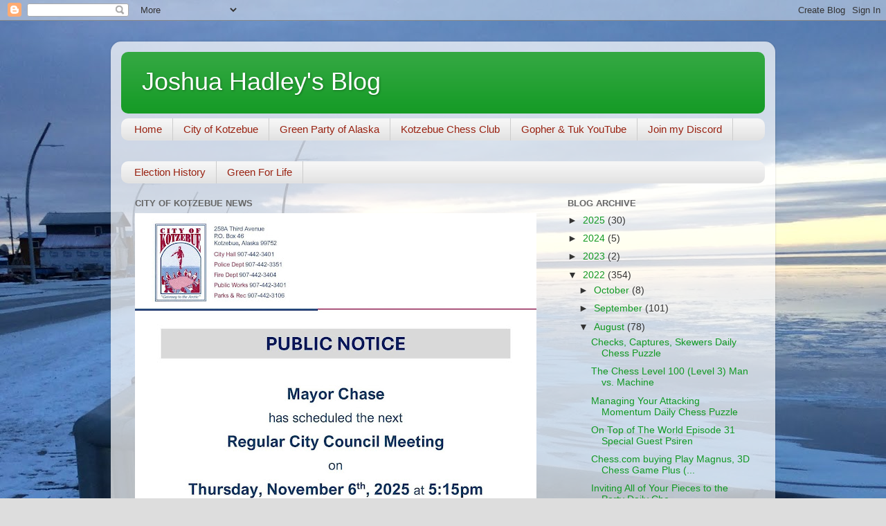

--- FILE ---
content_type: text/html; charset=UTF-8
request_url: http://www.joshuajhadley.com/2022/08/meme-of-day-august-9.html
body_size: 12487
content:
<!DOCTYPE html>
<html class='v2' dir='ltr' lang='en'>
<head>
<link href='https://www.blogger.com/static/v1/widgets/335934321-css_bundle_v2.css' rel='stylesheet' type='text/css'/>
<meta content='width=1100' name='viewport'/>
<meta content='text/html; charset=UTF-8' http-equiv='Content-Type'/>
<meta content='blogger' name='generator'/>
<link href='http://www.joshuajhadley.com/favicon.ico' rel='icon' type='image/x-icon'/>
<link href='http://www.joshuajhadley.com/2022/08/meme-of-day-august-9.html' rel='canonical'/>
<link rel="alternate" type="application/atom+xml" title="Joshua Hadley&#39;s Blog - Atom" href="http://www.joshuajhadley.com/feeds/posts/default" />
<link rel="alternate" type="application/rss+xml" title="Joshua Hadley&#39;s Blog - RSS" href="http://www.joshuajhadley.com/feeds/posts/default?alt=rss" />
<link rel="service.post" type="application/atom+xml" title="Joshua Hadley&#39;s Blog - Atom" href="https://www.blogger.com/feeds/456039345275332667/posts/default" />

<link rel="alternate" type="application/atom+xml" title="Joshua Hadley&#39;s Blog - Atom" href="http://www.joshuajhadley.com/feeds/584016569812542858/comments/default" />
<!--Can't find substitution for tag [blog.ieCssRetrofitLinks]-->
<link href='https://blogger.googleusercontent.com/img/b/R29vZ2xl/AVvXsEi2fTk_Ep17YaTiDlDOqkmHHUnwgXuJhqIK9zmd5A7qBzRbW8IipawxVLsnZ3aM9B1VcDAl-mCz6Vp1QvRzPqBuf7a7tAlN2UTMpkulTkHj_pR_8BgaMy_Ul9Jl5fSRMv17dNJzjYOoJos/s1600/1660041355092656-0.png' rel='image_src'/>
<meta content='http://www.joshuajhadley.com/2022/08/meme-of-day-august-9.html' property='og:url'/>
<meta content='Meme of the day August 9' property='og:title'/>
<meta content='            ' property='og:description'/>
<meta content='https://blogger.googleusercontent.com/img/b/R29vZ2xl/AVvXsEi2fTk_Ep17YaTiDlDOqkmHHUnwgXuJhqIK9zmd5A7qBzRbW8IipawxVLsnZ3aM9B1VcDAl-mCz6Vp1QvRzPqBuf7a7tAlN2UTMpkulTkHj_pR_8BgaMy_Ul9Jl5fSRMv17dNJzjYOoJos/w1200-h630-p-k-no-nu/1660041355092656-0.png' property='og:image'/>
<title>Joshua Hadley's Blog: Meme of the day August 9</title>
<style id='page-skin-1' type='text/css'><!--
/*-----------------------------------------------
Blogger Template Style
Name:     Picture Window
Designer: Blogger
URL:      www.blogger.com
----------------------------------------------- */
/* Content
----------------------------------------------- */
body {
font: normal normal 15px Arial, Tahoma, Helvetica, FreeSans, sans-serif;
color: #333333;
background: #dddddd url(http://3.bp.blogspot.com/-npy0eg0A1Vc/WCcK8Sq4PCI/AAAAAAAAAbU/jC5oHnbEtcsm5VaKWgsSkZdEyBJ1ootBgCK4B/s0/IMG_1239.JPG) no-repeat scroll top center;
}
html body .region-inner {
min-width: 0;
max-width: 100%;
width: auto;
}
.content-outer {
font-size: 90%;
}
a:link {
text-decoration:none;
color: #119922;
}
a:visited {
text-decoration:none;
color: #007710;
}
a:hover {
text-decoration:underline;
color: #11cc44;
}
.content-outer {
background: transparent url(https://resources.blogblog.com/blogblog/data/1kt/transparent/white80.png) repeat scroll top left;
-moz-border-radius: 15px;
-webkit-border-radius: 15px;
-goog-ms-border-radius: 15px;
border-radius: 15px;
-moz-box-shadow: 0 0 3px rgba(0, 0, 0, .15);
-webkit-box-shadow: 0 0 3px rgba(0, 0, 0, .15);
-goog-ms-box-shadow: 0 0 3px rgba(0, 0, 0, .15);
box-shadow: 0 0 3px rgba(0, 0, 0, .15);
margin: 30px auto;
}
.content-inner {
padding: 15px;
}
/* Header
----------------------------------------------- */
.header-outer {
background: #119922 url(https://resources.blogblog.com/blogblog/data/1kt/transparent/header_gradient_shade.png) repeat-x scroll top left;
_background-image: none;
color: #ffffff;
-moz-border-radius: 10px;
-webkit-border-radius: 10px;
-goog-ms-border-radius: 10px;
border-radius: 10px;
}
.Header img, .Header #header-inner {
-moz-border-radius: 10px;
-webkit-border-radius: 10px;
-goog-ms-border-radius: 10px;
border-radius: 10px;
}
.header-inner .Header .titlewrapper,
.header-inner .Header .descriptionwrapper {
padding-left: 30px;
padding-right: 30px;
}
.Header h1 {
font: normal normal 36px Arial, Tahoma, Helvetica, FreeSans, sans-serif;
text-shadow: 1px 1px 3px rgba(0, 0, 0, 0.3);
}
.Header h1 a {
color: #ffffff;
}
.Header .description {
font-size: 130%;
}
/* Tabs
----------------------------------------------- */
.tabs-inner {
margin: .5em 0 0;
padding: 0;
}
.tabs-inner .section {
margin: 0;
}
.tabs-inner .widget ul {
padding: 0;
background: #f5f5f5 url(https://resources.blogblog.com/blogblog/data/1kt/transparent/tabs_gradient_shade.png) repeat scroll bottom;
-moz-border-radius: 10px;
-webkit-border-radius: 10px;
-goog-ms-border-radius: 10px;
border-radius: 10px;
}
.tabs-inner .widget li {
border: none;
}
.tabs-inner .widget li a {
display: inline-block;
padding: .5em 1em;
margin-right: 0;
color: #992211;
font: normal normal 15px Arial, Tahoma, Helvetica, FreeSans, sans-serif;
-moz-border-radius: 0 0 0 0;
-webkit-border-top-left-radius: 0;
-webkit-border-top-right-radius: 0;
-goog-ms-border-radius: 0 0 0 0;
border-radius: 0 0 0 0;
background: transparent none no-repeat scroll top left;
border-right: 1px solid #cccccc;
}
.tabs-inner .widget li:first-child a {
padding-left: 1.25em;
-moz-border-radius-topleft: 10px;
-moz-border-radius-bottomleft: 10px;
-webkit-border-top-left-radius: 10px;
-webkit-border-bottom-left-radius: 10px;
-goog-ms-border-top-left-radius: 10px;
-goog-ms-border-bottom-left-radius: 10px;
border-top-left-radius: 10px;
border-bottom-left-radius: 10px;
}
.tabs-inner .widget li.selected a,
.tabs-inner .widget li a:hover {
position: relative;
z-index: 1;
background: #ffffff url(https://resources.blogblog.com/blogblog/data/1kt/transparent/tabs_gradient_shade.png) repeat scroll bottom;
color: #000000;
-moz-box-shadow: 0 0 0 rgba(0, 0, 0, .15);
-webkit-box-shadow: 0 0 0 rgba(0, 0, 0, .15);
-goog-ms-box-shadow: 0 0 0 rgba(0, 0, 0, .15);
box-shadow: 0 0 0 rgba(0, 0, 0, .15);
}
/* Headings
----------------------------------------------- */
h2 {
font: bold normal 13px Arial, Tahoma, Helvetica, FreeSans, sans-serif;
text-transform: uppercase;
color: #666666;
margin: .5em 0;
}
/* Main
----------------------------------------------- */
.main-outer {
background: transparent none repeat scroll top center;
-moz-border-radius: 0 0 0 0;
-webkit-border-top-left-radius: 0;
-webkit-border-top-right-radius: 0;
-webkit-border-bottom-left-radius: 0;
-webkit-border-bottom-right-radius: 0;
-goog-ms-border-radius: 0 0 0 0;
border-radius: 0 0 0 0;
-moz-box-shadow: 0 0 0 rgba(0, 0, 0, .15);
-webkit-box-shadow: 0 0 0 rgba(0, 0, 0, .15);
-goog-ms-box-shadow: 0 0 0 rgba(0, 0, 0, .15);
box-shadow: 0 0 0 rgba(0, 0, 0, .15);
}
.main-inner {
padding: 15px 5px 20px;
}
.main-inner .column-center-inner {
padding: 0 0;
}
.main-inner .column-left-inner {
padding-left: 0;
}
.main-inner .column-right-inner {
padding-right: 0;
}
/* Posts
----------------------------------------------- */
h3.post-title {
margin: 0;
font: normal normal 18px Arial, Tahoma, Helvetica, FreeSans, sans-serif;
}
.comments h4 {
margin: 1em 0 0;
font: normal normal 18px Arial, Tahoma, Helvetica, FreeSans, sans-serif;
}
.date-header span {
color: #333333;
}
.post-outer {
background-color: #ffffff;
border: solid 1px #dddddd;
-moz-border-radius: 10px;
-webkit-border-radius: 10px;
border-radius: 10px;
-goog-ms-border-radius: 10px;
padding: 15px 20px;
margin: 0 -20px 20px;
}
.post-body {
line-height: 1.4;
font-size: 110%;
position: relative;
}
.post-header {
margin: 0 0 1.5em;
color: #999999;
line-height: 1.6;
}
.post-footer {
margin: .5em 0 0;
color: #999999;
line-height: 1.6;
}
#blog-pager {
font-size: 140%
}
#comments .comment-author {
padding-top: 1.5em;
border-top: dashed 1px #ccc;
border-top: dashed 1px rgba(128, 128, 128, .5);
background-position: 0 1.5em;
}
#comments .comment-author:first-child {
padding-top: 0;
border-top: none;
}
.avatar-image-container {
margin: .2em 0 0;
}
/* Comments
----------------------------------------------- */
.comments .comments-content .icon.blog-author {
background-repeat: no-repeat;
background-image: url([data-uri]);
}
.comments .comments-content .loadmore a {
border-top: 1px solid #11cc44;
border-bottom: 1px solid #11cc44;
}
.comments .continue {
border-top: 2px solid #11cc44;
}
/* Widgets
----------------------------------------------- */
.widget ul, .widget #ArchiveList ul.flat {
padding: 0;
list-style: none;
}
.widget ul li, .widget #ArchiveList ul.flat li {
border-top: dashed 1px #ccc;
border-top: dashed 1px rgba(128, 128, 128, .5);
}
.widget ul li:first-child, .widget #ArchiveList ul.flat li:first-child {
border-top: none;
}
.widget .post-body ul {
list-style: disc;
}
.widget .post-body ul li {
border: none;
}
/* Footer
----------------------------------------------- */
.footer-outer {
color:#eeeeee;
background: transparent url(https://resources.blogblog.com/blogblog/data/1kt/transparent/black50.png) repeat scroll top left;
-moz-border-radius: 10px 10px 10px 10px;
-webkit-border-top-left-radius: 10px;
-webkit-border-top-right-radius: 10px;
-webkit-border-bottom-left-radius: 10px;
-webkit-border-bottom-right-radius: 10px;
-goog-ms-border-radius: 10px 10px 10px 10px;
border-radius: 10px 10px 10px 10px;
-moz-box-shadow: 0 0 0 rgba(0, 0, 0, .15);
-webkit-box-shadow: 0 0 0 rgba(0, 0, 0, .15);
-goog-ms-box-shadow: 0 0 0 rgba(0, 0, 0, .15);
box-shadow: 0 0 0 rgba(0, 0, 0, .15);
}
.footer-inner {
padding: 10px 5px 20px;
}
.footer-outer a {
color: #ddffff;
}
.footer-outer a:visited {
color: #99cccc;
}
.footer-outer a:hover {
color: #ffffff;
}
.footer-outer .widget h2 {
color: #bbbbbb;
}
/* Mobile
----------------------------------------------- */
html body.mobile {
height: auto;
}
html body.mobile {
min-height: 480px;
background-size: 100% auto;
}
.mobile .body-fauxcolumn-outer {
background: transparent none repeat scroll top left;
}
html .mobile .mobile-date-outer, html .mobile .blog-pager {
border-bottom: none;
background: transparent none repeat scroll top center;
margin-bottom: 10px;
}
.mobile .date-outer {
background: transparent none repeat scroll top center;
}
.mobile .header-outer, .mobile .main-outer,
.mobile .post-outer, .mobile .footer-outer {
-moz-border-radius: 0;
-webkit-border-radius: 0;
-goog-ms-border-radius: 0;
border-radius: 0;
}
.mobile .content-outer,
.mobile .main-outer,
.mobile .post-outer {
background: inherit;
border: none;
}
.mobile .content-outer {
font-size: 100%;
}
.mobile-link-button {
background-color: #119922;
}
.mobile-link-button a:link, .mobile-link-button a:visited {
color: #ffffff;
}
.mobile-index-contents {
color: #333333;
}
.mobile .tabs-inner .PageList .widget-content {
background: #ffffff url(https://resources.blogblog.com/blogblog/data/1kt/transparent/tabs_gradient_shade.png) repeat scroll bottom;
color: #000000;
}
.mobile .tabs-inner .PageList .widget-content .pagelist-arrow {
border-left: 1px solid #cccccc;
}

--></style>
<style id='template-skin-1' type='text/css'><!--
body {
min-width: 960px;
}
.content-outer, .content-fauxcolumn-outer, .region-inner {
min-width: 960px;
max-width: 960px;
_width: 960px;
}
.main-inner .columns {
padding-left: 0px;
padding-right: 310px;
}
.main-inner .fauxcolumn-center-outer {
left: 0px;
right: 310px;
/* IE6 does not respect left and right together */
_width: expression(this.parentNode.offsetWidth -
parseInt("0px") -
parseInt("310px") + 'px');
}
.main-inner .fauxcolumn-left-outer {
width: 0px;
}
.main-inner .fauxcolumn-right-outer {
width: 310px;
}
.main-inner .column-left-outer {
width: 0px;
right: 100%;
margin-left: -0px;
}
.main-inner .column-right-outer {
width: 310px;
margin-right: -310px;
}
#layout {
min-width: 0;
}
#layout .content-outer {
min-width: 0;
width: 800px;
}
#layout .region-inner {
min-width: 0;
width: auto;
}
body#layout div.add_widget {
padding: 8px;
}
body#layout div.add_widget a {
margin-left: 32px;
}
--></style>
<style>
    body {background-image:url(http\:\/\/3.bp.blogspot.com\/-npy0eg0A1Vc\/WCcK8Sq4PCI\/AAAAAAAAAbU\/jC5oHnbEtcsm5VaKWgsSkZdEyBJ1ootBgCK4B\/s0\/IMG_1239.JPG);}
    
@media (max-width: 200px) { body {background-image:url(http\:\/\/3.bp.blogspot.com\/-npy0eg0A1Vc\/WCcK8Sq4PCI\/AAAAAAAAAbU\/jC5oHnbEtcsm5VaKWgsSkZdEyBJ1ootBgCK4B\/w200\/IMG_1239.JPG);}}
@media (max-width: 400px) and (min-width: 201px) { body {background-image:url(http\:\/\/3.bp.blogspot.com\/-npy0eg0A1Vc\/WCcK8Sq4PCI\/AAAAAAAAAbU\/jC5oHnbEtcsm5VaKWgsSkZdEyBJ1ootBgCK4B\/w400\/IMG_1239.JPG);}}
@media (max-width: 800px) and (min-width: 401px) { body {background-image:url(http\:\/\/3.bp.blogspot.com\/-npy0eg0A1Vc\/WCcK8Sq4PCI\/AAAAAAAAAbU\/jC5oHnbEtcsm5VaKWgsSkZdEyBJ1ootBgCK4B\/w800\/IMG_1239.JPG);}}
@media (max-width: 1200px) and (min-width: 801px) { body {background-image:url(http\:\/\/3.bp.blogspot.com\/-npy0eg0A1Vc\/WCcK8Sq4PCI\/AAAAAAAAAbU\/jC5oHnbEtcsm5VaKWgsSkZdEyBJ1ootBgCK4B\/w1200\/IMG_1239.JPG);}}
/* Last tag covers anything over one higher than the previous max-size cap. */
@media (min-width: 1201px) { body {background-image:url(http\:\/\/3.bp.blogspot.com\/-npy0eg0A1Vc\/WCcK8Sq4PCI\/AAAAAAAAAbU\/jC5oHnbEtcsm5VaKWgsSkZdEyBJ1ootBgCK4B\/w1600\/IMG_1239.JPG);}}
  </style>
<link href='https://www.blogger.com/dyn-css/authorization.css?targetBlogID=456039345275332667&amp;zx=982fc76e-d18d-4ae5-b3fd-37716093e945' media='none' onload='if(media!=&#39;all&#39;)media=&#39;all&#39;' rel='stylesheet'/><noscript><link href='https://www.blogger.com/dyn-css/authorization.css?targetBlogID=456039345275332667&amp;zx=982fc76e-d18d-4ae5-b3fd-37716093e945' rel='stylesheet'/></noscript>
<meta name='google-adsense-platform-account' content='ca-host-pub-1556223355139109'/>
<meta name='google-adsense-platform-domain' content='blogspot.com'/>

</head>
<body class='loading variant-shade'>
<div class='navbar section' id='navbar' name='Navbar'><div class='widget Navbar' data-version='1' id='Navbar1'><script type="text/javascript">
    function setAttributeOnload(object, attribute, val) {
      if(window.addEventListener) {
        window.addEventListener('load',
          function(){ object[attribute] = val; }, false);
      } else {
        window.attachEvent('onload', function(){ object[attribute] = val; });
      }
    }
  </script>
<div id="navbar-iframe-container"></div>
<script type="text/javascript" src="https://apis.google.com/js/platform.js"></script>
<script type="text/javascript">
      gapi.load("gapi.iframes:gapi.iframes.style.bubble", function() {
        if (gapi.iframes && gapi.iframes.getContext) {
          gapi.iframes.getContext().openChild({
              url: 'https://www.blogger.com/navbar/456039345275332667?po\x3d584016569812542858\x26origin\x3dhttp://www.joshuajhadley.com',
              where: document.getElementById("navbar-iframe-container"),
              id: "navbar-iframe"
          });
        }
      });
    </script><script type="text/javascript">
(function() {
var script = document.createElement('script');
script.type = 'text/javascript';
script.src = '//pagead2.googlesyndication.com/pagead/js/google_top_exp.js';
var head = document.getElementsByTagName('head')[0];
if (head) {
head.appendChild(script);
}})();
</script>
</div></div>
<div class='body-fauxcolumns'>
<div class='fauxcolumn-outer body-fauxcolumn-outer'>
<div class='cap-top'>
<div class='cap-left'></div>
<div class='cap-right'></div>
</div>
<div class='fauxborder-left'>
<div class='fauxborder-right'></div>
<div class='fauxcolumn-inner'>
</div>
</div>
<div class='cap-bottom'>
<div class='cap-left'></div>
<div class='cap-right'></div>
</div>
</div>
</div>
<div class='content'>
<div class='content-fauxcolumns'>
<div class='fauxcolumn-outer content-fauxcolumn-outer'>
<div class='cap-top'>
<div class='cap-left'></div>
<div class='cap-right'></div>
</div>
<div class='fauxborder-left'>
<div class='fauxborder-right'></div>
<div class='fauxcolumn-inner'>
</div>
</div>
<div class='cap-bottom'>
<div class='cap-left'></div>
<div class='cap-right'></div>
</div>
</div>
</div>
<div class='content-outer'>
<div class='content-cap-top cap-top'>
<div class='cap-left'></div>
<div class='cap-right'></div>
</div>
<div class='fauxborder-left content-fauxborder-left'>
<div class='fauxborder-right content-fauxborder-right'></div>
<div class='content-inner'>
<header>
<div class='header-outer'>
<div class='header-cap-top cap-top'>
<div class='cap-left'></div>
<div class='cap-right'></div>
</div>
<div class='fauxborder-left header-fauxborder-left'>
<div class='fauxborder-right header-fauxborder-right'></div>
<div class='region-inner header-inner'>
<div class='header section' id='header' name='Header'><div class='widget Header' data-version='1' id='Header1'>
<div id='header-inner'>
<div class='titlewrapper'>
<h1 class='title'>
<a href='http://www.joshuajhadley.com/'>
Joshua Hadley's Blog
</a>
</h1>
</div>
<div class='descriptionwrapper'>
<p class='description'><span>
</span></p>
</div>
</div>
</div></div>
</div>
</div>
<div class='header-cap-bottom cap-bottom'>
<div class='cap-left'></div>
<div class='cap-right'></div>
</div>
</div>
</header>
<div class='tabs-outer'>
<div class='tabs-cap-top cap-top'>
<div class='cap-left'></div>
<div class='cap-right'></div>
</div>
<div class='fauxborder-left tabs-fauxborder-left'>
<div class='fauxborder-right tabs-fauxborder-right'></div>
<div class='region-inner tabs-inner'>
<div class='tabs section' id='crosscol' name='Cross-Column'><div class='widget PageList' data-version='1' id='PageList1'>
<h2>Links</h2>
<div class='widget-content'>
<ul>
<li>
<a href='http://www.joshuajhadley.com/'>Home</a>
</li>
<li>
<a href='https://www.cityofkotzebue.com/'>City of Kotzebue</a>
</li>
<li>
<a href='http://www.alaska-greens.org/'>Green Party of Alaska</a>
</li>
<li>
<a href='https://www.chess.com/club/club-kotzebue'>Kotzebue Chess Club</a>
</li>
<li>
<a href='https://www.youtube.com/channel/UCsmVNcqWmf-E73tdf3cUCVg'>Gopher & Tuk YouTube</a>
</li>
<li>
<a href='https://discord.gg/ZZ4jHwNpxr'>Join my Discord</a>
</li>
</ul>
<div class='clear'></div>
</div>
</div></div>
<div class='tabs section' id='crosscol-overflow' name='Cross-Column 2'><div class='widget LinkList' data-version='1' id='LinkList1'>
<h2>About</h2>
<div class='widget-content'>
<ul>
<li><a href='https://www.gpelections.org/candidates/Joshua-Hadley/'>Election History</a></li>
<li><a href='https://youtube.com/playlist?list=PLakJv4VaYyfytKyghygEAq8kdK6ajMgsl&si=UNzI6pG1g8rwhTDr'>Green For Life</a></li>
</ul>
<div class='clear'></div>
</div>
</div></div>
</div>
</div>
<div class='tabs-cap-bottom cap-bottom'>
<div class='cap-left'></div>
<div class='cap-right'></div>
</div>
</div>
<div class='main-outer'>
<div class='main-cap-top cap-top'>
<div class='cap-left'></div>
<div class='cap-right'></div>
</div>
<div class='fauxborder-left main-fauxborder-left'>
<div class='fauxborder-right main-fauxborder-right'></div>
<div class='region-inner main-inner'>
<div class='columns fauxcolumns'>
<div class='fauxcolumn-outer fauxcolumn-center-outer'>
<div class='cap-top'>
<div class='cap-left'></div>
<div class='cap-right'></div>
</div>
<div class='fauxborder-left'>
<div class='fauxborder-right'></div>
<div class='fauxcolumn-inner'>
</div>
</div>
<div class='cap-bottom'>
<div class='cap-left'></div>
<div class='cap-right'></div>
</div>
</div>
<div class='fauxcolumn-outer fauxcolumn-left-outer'>
<div class='cap-top'>
<div class='cap-left'></div>
<div class='cap-right'></div>
</div>
<div class='fauxborder-left'>
<div class='fauxborder-right'></div>
<div class='fauxcolumn-inner'>
</div>
</div>
<div class='cap-bottom'>
<div class='cap-left'></div>
<div class='cap-right'></div>
</div>
</div>
<div class='fauxcolumn-outer fauxcolumn-right-outer'>
<div class='cap-top'>
<div class='cap-left'></div>
<div class='cap-right'></div>
</div>
<div class='fauxborder-left'>
<div class='fauxborder-right'></div>
<div class='fauxcolumn-inner'>
</div>
</div>
<div class='cap-bottom'>
<div class='cap-left'></div>
<div class='cap-right'></div>
</div>
</div>
<!-- corrects IE6 width calculation -->
<div class='columns-inner'>
<div class='column-center-outer'>
<div class='column-center-inner'>
<div class='main section' id='main' name='Main'><div class='widget Image' data-version='1' id='Image1'>
<h2>City of Kotzebue News</h2>
<div class='widget-content'>
<a href='https://www.cityofkotzebue.com/'>
<img alt='City of Kotzebue News' height='750' id='Image1_img' src='https://blogger.googleusercontent.com/img/a/AVvXsEiIL4hbsXfJIN-caChMaaNO9Ftb0IDmUYRBpshhrxNE74ETGMymrnwDQQkUX8gOK5kidXyTFax1pugp_LCQU3mgP3tGqHPFQC9Pw5ECrY7MOXx4KlF4lg7IYfKzdxRPwmxAvB5B5BvtXBDRDfJF5Lyk4lVyGk-445ChII4cIMygclE_XkCpdiVBU3IB9Kg=s750' width='580'/>
</a>
<br/>
<span class='caption'>Next city council meeting</span>
</div>
<div class='clear'></div>
</div><div class='widget Blog' data-version='1' id='Blog1'>
<div class='blog-posts hfeed'>

          <div class="date-outer">
        
<h2 class='date-header'><span>Tuesday, August 9, 2022</span></h2>

          <div class="date-posts">
        
<div class='post-outer'>
<div class='post hentry uncustomized-post-template' itemprop='blogPost' itemscope='itemscope' itemtype='http://schema.org/BlogPosting'>
<meta content='https://blogger.googleusercontent.com/img/b/R29vZ2xl/AVvXsEi2fTk_Ep17YaTiDlDOqkmHHUnwgXuJhqIK9zmd5A7qBzRbW8IipawxVLsnZ3aM9B1VcDAl-mCz6Vp1QvRzPqBuf7a7tAlN2UTMpkulTkHj_pR_8BgaMy_Ul9Jl5fSRMv17dNJzjYOoJos/s1600/1660041355092656-0.png' itemprop='image_url'/>
<meta content='456039345275332667' itemprop='blogId'/>
<meta content='584016569812542858' itemprop='postId'/>
<a name='584016569812542858'></a>
<h3 class='post-title entry-title' itemprop='name'>
Meme of the day August 9
</h3>
<div class='post-header'>
<div class='post-header-line-1'></div>
</div>
<div class='post-body entry-content' id='post-body-584016569812542858' itemprop='description articleBody'>
<div class="separator" style="clear: both; text-align: center;">
  <a href="https://blogger.googleusercontent.com/img/b/R29vZ2xl/AVvXsEi2fTk_Ep17YaTiDlDOqkmHHUnwgXuJhqIK9zmd5A7qBzRbW8IipawxVLsnZ3aM9B1VcDAl-mCz6Vp1QvRzPqBuf7a7tAlN2UTMpkulTkHj_pR_8BgaMy_Ul9Jl5fSRMv17dNJzjYOoJos/s1600/1660041355092656-0.png" imageanchor="1" style="margin-left: 1em; margin-right: 1em;">
    <img border="0" src="https://blogger.googleusercontent.com/img/b/R29vZ2xl/AVvXsEi2fTk_Ep17YaTiDlDOqkmHHUnwgXuJhqIK9zmd5A7qBzRbW8IipawxVLsnZ3aM9B1VcDAl-mCz6Vp1QvRzPqBuf7a7tAlN2UTMpkulTkHj_pR_8BgaMy_Ul9Jl5fSRMv17dNJzjYOoJos/s1600/1660041355092656-0.png" width="400">
  </a>
</div>
<div style='clear: both;'></div>
</div>
<div class='post-footer'>
<div class='post-footer-line post-footer-line-1'>
<span class='post-author vcard'>
Posted by
<span class='fn' itemprop='author' itemscope='itemscope' itemtype='http://schema.org/Person'>
<meta content='https://www.blogger.com/profile/16455672479812853191' itemprop='url'/>
<a class='g-profile' href='https://www.blogger.com/profile/16455672479812853191' rel='author' title='author profile'>
<span itemprop='name'>Joshua Hadley</span>
</a>
</span>
</span>
<span class='post-timestamp'>
at
<meta content='http://www.joshuajhadley.com/2022/08/meme-of-day-august-9.html' itemprop='url'/>
<a class='timestamp-link' href='http://www.joshuajhadley.com/2022/08/meme-of-day-august-9.html' rel='bookmark' title='permanent link'><abbr class='published' itemprop='datePublished' title='2022-08-09T02:35:00-08:00'>2:35&#8239;AM</abbr></a>
</span>
<span class='post-comment-link'>
</span>
<span class='post-icons'>
</span>
<div class='post-share-buttons goog-inline-block'>
<a class='goog-inline-block share-button sb-email' href='https://www.blogger.com/share-post.g?blogID=456039345275332667&postID=584016569812542858&target=email' target='_blank' title='Email This'><span class='share-button-link-text'>Email This</span></a><a class='goog-inline-block share-button sb-blog' href='https://www.blogger.com/share-post.g?blogID=456039345275332667&postID=584016569812542858&target=blog' onclick='window.open(this.href, "_blank", "height=270,width=475"); return false;' target='_blank' title='BlogThis!'><span class='share-button-link-text'>BlogThis!</span></a><a class='goog-inline-block share-button sb-twitter' href='https://www.blogger.com/share-post.g?blogID=456039345275332667&postID=584016569812542858&target=twitter' target='_blank' title='Share to X'><span class='share-button-link-text'>Share to X</span></a><a class='goog-inline-block share-button sb-facebook' href='https://www.blogger.com/share-post.g?blogID=456039345275332667&postID=584016569812542858&target=facebook' onclick='window.open(this.href, "_blank", "height=430,width=640"); return false;' target='_blank' title='Share to Facebook'><span class='share-button-link-text'>Share to Facebook</span></a><a class='goog-inline-block share-button sb-pinterest' href='https://www.blogger.com/share-post.g?blogID=456039345275332667&postID=584016569812542858&target=pinterest' target='_blank' title='Share to Pinterest'><span class='share-button-link-text'>Share to Pinterest</span></a>
</div>
</div>
<div class='post-footer-line post-footer-line-2'>
<span class='post-labels'>
Labels:
<a href='http://www.joshuajhadley.com/search/label/meme' rel='tag'>meme</a>
</span>
</div>
<div class='post-footer-line post-footer-line-3'>
<span class='post-location'>
</span>
</div>
</div>
</div>
<div class='comments' id='comments'>
<a name='comments'></a>
<h4>No comments:</h4>
<div id='Blog1_comments-block-wrapper'>
<dl class='avatar-comment-indent' id='comments-block'>
</dl>
</div>
<p class='comment-footer'>
<div class='comment-form'>
<a name='comment-form'></a>
<h4 id='comment-post-message'>Post a Comment</h4>
<p>
</p>
<a href='https://www.blogger.com/comment/frame/456039345275332667?po=584016569812542858&hl=en&saa=85391&origin=http://www.joshuajhadley.com' id='comment-editor-src'></a>
<iframe allowtransparency='true' class='blogger-iframe-colorize blogger-comment-from-post' frameborder='0' height='410px' id='comment-editor' name='comment-editor' src='' width='100%'></iframe>
<script src='https://www.blogger.com/static/v1/jsbin/2830521187-comment_from_post_iframe.js' type='text/javascript'></script>
<script type='text/javascript'>
      BLOG_CMT_createIframe('https://www.blogger.com/rpc_relay.html');
    </script>
</div>
</p>
</div>
</div>

        </div></div>
      
</div>
<div class='blog-pager' id='blog-pager'>
<span id='blog-pager-newer-link'>
<a class='blog-pager-newer-link' href='http://www.joshuajhadley.com/2022/08/back-rank-touchdown-daily-chess-puzzle.html' id='Blog1_blog-pager-newer-link' title='Newer Post'>Newer Post</a>
</span>
<span id='blog-pager-older-link'>
<a class='blog-pager-older-link' href='http://www.joshuajhadley.com/2022/08/meme-of-day-august-8.html' id='Blog1_blog-pager-older-link' title='Older Post'>Older Post</a>
</span>
<a class='home-link' href='http://www.joshuajhadley.com/'>Home</a>
</div>
<div class='clear'></div>
<div class='post-feeds'>
<div class='feed-links'>
Subscribe to:
<a class='feed-link' href='http://www.joshuajhadley.com/feeds/584016569812542858/comments/default' target='_blank' type='application/atom+xml'>Post Comments (Atom)</a>
</div>
</div>
</div></div>
</div>
</div>
<div class='column-left-outer'>
<div class='column-left-inner'>
<aside>
</aside>
</div>
</div>
<div class='column-right-outer'>
<div class='column-right-inner'>
<aside>
<div class='sidebar section' id='sidebar-right-1'><div class='widget BlogArchive' data-version='1' id='BlogArchive1'>
<h2>Blog Archive</h2>
<div class='widget-content'>
<div id='ArchiveList'>
<div id='BlogArchive1_ArchiveList'>
<ul class='hierarchy'>
<li class='archivedate collapsed'>
<a class='toggle' href='javascript:void(0)'>
<span class='zippy'>

        &#9658;&#160;
      
</span>
</a>
<a class='post-count-link' href='http://www.joshuajhadley.com/2025/'>
2025
</a>
<span class='post-count' dir='ltr'>(30)</span>
<ul class='hierarchy'>
<li class='archivedate collapsed'>
<a class='toggle' href='javascript:void(0)'>
<span class='zippy'>

        &#9658;&#160;
      
</span>
</a>
<a class='post-count-link' href='http://www.joshuajhadley.com/2025/12/'>
December
</a>
<span class='post-count' dir='ltr'>(4)</span>
</li>
</ul>
<ul class='hierarchy'>
<li class='archivedate collapsed'>
<a class='toggle' href='javascript:void(0)'>
<span class='zippy'>

        &#9658;&#160;
      
</span>
</a>
<a class='post-count-link' href='http://www.joshuajhadley.com/2025/10/'>
October
</a>
<span class='post-count' dir='ltr'>(8)</span>
</li>
</ul>
<ul class='hierarchy'>
<li class='archivedate collapsed'>
<a class='toggle' href='javascript:void(0)'>
<span class='zippy'>

        &#9658;&#160;
      
</span>
</a>
<a class='post-count-link' href='http://www.joshuajhadley.com/2025/09/'>
September
</a>
<span class='post-count' dir='ltr'>(4)</span>
</li>
</ul>
<ul class='hierarchy'>
<li class='archivedate collapsed'>
<a class='toggle' href='javascript:void(0)'>
<span class='zippy'>

        &#9658;&#160;
      
</span>
</a>
<a class='post-count-link' href='http://www.joshuajhadley.com/2025/08/'>
August
</a>
<span class='post-count' dir='ltr'>(6)</span>
</li>
</ul>
<ul class='hierarchy'>
<li class='archivedate collapsed'>
<a class='toggle' href='javascript:void(0)'>
<span class='zippy'>

        &#9658;&#160;
      
</span>
</a>
<a class='post-count-link' href='http://www.joshuajhadley.com/2025/02/'>
February
</a>
<span class='post-count' dir='ltr'>(5)</span>
</li>
</ul>
<ul class='hierarchy'>
<li class='archivedate collapsed'>
<a class='toggle' href='javascript:void(0)'>
<span class='zippy'>

        &#9658;&#160;
      
</span>
</a>
<a class='post-count-link' href='http://www.joshuajhadley.com/2025/01/'>
January
</a>
<span class='post-count' dir='ltr'>(3)</span>
</li>
</ul>
</li>
</ul>
<ul class='hierarchy'>
<li class='archivedate collapsed'>
<a class='toggle' href='javascript:void(0)'>
<span class='zippy'>

        &#9658;&#160;
      
</span>
</a>
<a class='post-count-link' href='http://www.joshuajhadley.com/2024/'>
2024
</a>
<span class='post-count' dir='ltr'>(5)</span>
<ul class='hierarchy'>
<li class='archivedate collapsed'>
<a class='toggle' href='javascript:void(0)'>
<span class='zippy'>

        &#9658;&#160;
      
</span>
</a>
<a class='post-count-link' href='http://www.joshuajhadley.com/2024/02/'>
February
</a>
<span class='post-count' dir='ltr'>(2)</span>
</li>
</ul>
<ul class='hierarchy'>
<li class='archivedate collapsed'>
<a class='toggle' href='javascript:void(0)'>
<span class='zippy'>

        &#9658;&#160;
      
</span>
</a>
<a class='post-count-link' href='http://www.joshuajhadley.com/2024/01/'>
January
</a>
<span class='post-count' dir='ltr'>(3)</span>
</li>
</ul>
</li>
</ul>
<ul class='hierarchy'>
<li class='archivedate collapsed'>
<a class='toggle' href='javascript:void(0)'>
<span class='zippy'>

        &#9658;&#160;
      
</span>
</a>
<a class='post-count-link' href='http://www.joshuajhadley.com/2023/'>
2023
</a>
<span class='post-count' dir='ltr'>(2)</span>
<ul class='hierarchy'>
<li class='archivedate collapsed'>
<a class='toggle' href='javascript:void(0)'>
<span class='zippy'>

        &#9658;&#160;
      
</span>
</a>
<a class='post-count-link' href='http://www.joshuajhadley.com/2023/11/'>
November
</a>
<span class='post-count' dir='ltr'>(2)</span>
</li>
</ul>
</li>
</ul>
<ul class='hierarchy'>
<li class='archivedate expanded'>
<a class='toggle' href='javascript:void(0)'>
<span class='zippy toggle-open'>

        &#9660;&#160;
      
</span>
</a>
<a class='post-count-link' href='http://www.joshuajhadley.com/2022/'>
2022
</a>
<span class='post-count' dir='ltr'>(354)</span>
<ul class='hierarchy'>
<li class='archivedate collapsed'>
<a class='toggle' href='javascript:void(0)'>
<span class='zippy'>

        &#9658;&#160;
      
</span>
</a>
<a class='post-count-link' href='http://www.joshuajhadley.com/2022/10/'>
October
</a>
<span class='post-count' dir='ltr'>(8)</span>
</li>
</ul>
<ul class='hierarchy'>
<li class='archivedate collapsed'>
<a class='toggle' href='javascript:void(0)'>
<span class='zippy'>

        &#9658;&#160;
      
</span>
</a>
<a class='post-count-link' href='http://www.joshuajhadley.com/2022/09/'>
September
</a>
<span class='post-count' dir='ltr'>(101)</span>
</li>
</ul>
<ul class='hierarchy'>
<li class='archivedate expanded'>
<a class='toggle' href='javascript:void(0)'>
<span class='zippy toggle-open'>

        &#9660;&#160;
      
</span>
</a>
<a class='post-count-link' href='http://www.joshuajhadley.com/2022/08/'>
August
</a>
<span class='post-count' dir='ltr'>(78)</span>
<ul class='posts'>
<li><a href='http://www.joshuajhadley.com/2022/08/checks-captures-skewers-daily-chess.html'>Checks, Captures, Skewers Daily Chess Puzzle</a></li>
<li><a href='http://www.joshuajhadley.com/2022/08/the-chess-level-100-level-3-man-vs.html'>The Chess Level 100 (Level 3) Man vs. Machine</a></li>
<li><a href='http://www.joshuajhadley.com/2022/08/managing-your-attacking-momentum-daily.html'>Managing Your Attacking Momentum Daily Chess Puzzle</a></li>
<li><a href='http://www.joshuajhadley.com/2022/08/on-top-of-world-episode-31-special.html'>On Top of The World Episode 31 Special Guest Psiren</a></li>
<li><a href='http://www.joshuajhadley.com/2022/08/chesscom-buying-play-magnus-3d-chess.html'>Chess.com buying Play Magnus, 3D Chess Game Plus (...</a></li>
<li><a href='http://www.joshuajhadley.com/2022/08/inviting-all-of-your-pieces-to-party.html'>Inviting All of Your Pieces to the Party Daily Che...</a></li>
<li><a href='http://www.joshuajhadley.com/2022/08/meme-of-day-august-26.html'>Meme of the day August 26</a></li>
<li><a href='http://www.joshuajhadley.com/2022/08/chessable-british-championship-and.html'>Chessable British Championship and Chess.com buys ...</a></li>
<li><a href='http://www.joshuajhadley.com/2022/08/king-safety-and-other-tactical-signals.html'>King Safety and Other Tactical Signals Daily Chess...</a></li>
<li><a href='http://www.joshuajhadley.com/2022/08/meme-of-day-august-25.html'>Meme of the day August 25</a></li>
<li><a href='http://www.joshuajhadley.com/2022/08/fork-in-road-daily-chess-puzzle.html'>Fork in the Road Daily Chess Puzzle</a></li>
<li><a href='http://www.joshuajhadley.com/2022/08/meme-of-day-august-24.html'>Meme of the day August 24</a></li>
<li><a href='http://www.joshuajhadley.com/2022/08/hot-pursuit-daily-chess-puzzle.html'>Hot Pursuit Daily Chess Puzzle</a></li>
<li><a href='http://www.joshuajhadley.com/2022/08/meme-of-day-august-23.html'>Meme of the day August 23</a></li>
<li><a href='http://www.joshuajhadley.com/2022/08/watch-your-step-daily-chess-puzzle.html'>Watch Your Step Daily Chess Puzzle</a></li>
<li><a href='http://www.joshuajhadley.com/2022/08/knight-and-rook-reunion-daily-chess.html'>Knight and Rook Reunion Daily Chess Puzzle</a></li>
<li><a href='http://www.joshuajhadley.com/2022/08/castles-made-of-sand-daily-chess-puzzle.html'>Castles Made of Sand Daily Chess Puzzle</a></li>
<li><a href='http://www.joshuajhadley.com/2022/08/3d-chess-game-plus-level-1-man-vs.html'>3D Chess Game Plus (Level 1) Man vs. Machine</a></li>
<li><a href='http://www.joshuajhadley.com/2022/08/top-of-world-episode-30-cm-punk.html'>Top of The World Episode 30 The CM Punk Situation</a></li>
<li><a href='http://www.joshuajhadley.com/2022/08/meme-of-day-august-20.html'>Meme of the day August 20</a></li>
<li><a href='http://www.joshuajhadley.com/2022/08/moment-of-pure-insanity-duda-vs-carlsen.html'>Moment of PURE Insanity Duda vs Carlsen FTX Crypto...</a></li>
<li><a href='http://www.joshuajhadley.com/2022/08/komono-man-vs-machine.html'>Komodo Man vs. Machine</a></li>
<li><a href='http://www.joshuajhadley.com/2022/08/tactical-vulnerability-daily-chess.html'>Tactical Vulnerability Daily Chess Puzzle</a></li>
<li><a href='http://www.joshuajhadley.com/2022/08/meme-of-day-august-19.html'>Meme of the day August 19</a></li>
<li><a href='http://www.joshuajhadley.com/2022/08/pragg-beats-super-gm-in-10-moves.html'>Pragg Beats Super GM in &quot;10 Moves&quot;!</a></li>
<li><a href='http://www.joshuajhadley.com/2022/08/between-lines-daily-chess-puzzle.html'>Between the Lines Daily Chess Puzzle</a></li>
<li><a href='http://www.joshuajhadley.com/2022/08/the-chess-lv100-level-1-man-vs-machine.html'>The Chess Lv.100 (Level 1) Man vs. Machine</a></li>
<li><a href='http://www.joshuajhadley.com/2022/08/meme-of-day-august-18.html'>Meme of the day August 18</a></li>
<li><a href='http://www.joshuajhadley.com/2022/08/a-passing-glance-daily-chess-puzzle.html'>A Passing Glance Daily Chess Puzzle</a></li>
<li><a href='http://www.joshuajhadley.com/2022/08/video-chess-on-atari-2600-man-vs-machine.html'>Video Chess on the Atari 2600 Man vs. Machine</a></li>
<li><a href='http://www.joshuajhadley.com/2022/08/meme-of-day-august-17.html'>Meme of the day August 17</a></li>
<li><a href='http://www.joshuajhadley.com/2022/08/leap-of-confidence-daily-chess-puzzle.html'>Leap of Confidence Daily Chess Puzzle</a></li>
<li><a href='http://www.joshuajhadley.com/2022/08/meme-of-day-august-16.html'>Meme of the day August 16</a></li>
<li><a href='http://www.joshuajhadley.com/2022/08/converting-10-into-win-praggnanandhaa.html'>Converting -10 Into a Win Praggnanandhaa vs Firouz...</a></li>
<li><a href='http://www.joshuajhadley.com/2022/08/the-devilish-trick-firouzja-vs.html'>The Devilish Trick Firouzja vs Praggnanandhaa FTX ...</a></li>
<li><a href='http://www.joshuajhadley.com/2022/08/he-played-like-machine-praggnanandhaa.html'>He Played Like A Machine! Praggnanandhaa vs Firouz...</a></li>
<li><a href='http://www.joshuajhadley.com/2022/08/horizontal-dreams-daily-chess-puzzle.html'>Horizontal Dreams Daily Chess Puzzle</a></li>
<li><a href='http://www.joshuajhadley.com/2022/08/levy-rozmans-top-8-chess-openings.html'>Levy Rozman&#39;s Top 8 Chess Openings</a></li>
<li><a href='http://www.joshuajhadley.com/2022/08/meme-of-day-august-15.html'>Meme of the day August 15</a></li>
<li><a href='http://www.joshuajhadley.com/2022/08/top-of-world-episode-29-trump-got-raided.html'>Top of the World Episode 29 Trump Got Raided</a></li>
<li><a href='http://www.joshuajhadley.com/2022/08/clearing-path-to-victory-daily-chess.html'>Clearing a Path to Victory Daily Chess Puzzle</a></li>
<li><a href='http://www.joshuajhadley.com/2022/08/meme-of-day-august-14.html'>Meme of the day August 14</a></li>
<li><a href='http://www.joshuajhadley.com/2022/08/agadmator-plays-paul-morphy-bot.html'>agadmator plays Paul Morphy BOT</a></li>
<li><a href='http://www.joshuajhadley.com/2022/08/legendary-queen-sac-pulled-off-in-2022.html'>Legendary Queen Sac Pulled Off in 2022!!?</a></li>
<li><a href='http://www.joshuajhadley.com/2022/08/when-one-door-closes-daily-chess-puzzle.html'>When One Door Closes... Daily Chess Puzzle</a></li>
<li><a href='http://www.joshuajhadley.com/2022/08/meme-of-day-august-13.html'>Meme of the day August 13</a></li>
<li><a href='http://www.joshuajhadley.com/2022/08/what-happens-when-1991-chessmaster.html'>What Happens When 1991 Chessmaster Faces Stockfish...</a></li>
<li><a href='http://www.joshuajhadley.com/2022/08/carefully-casting-your-net-daily-chess.html'>Carefully Casting Your Net Daily Chess Puzzle</a></li>
<li><a href='http://www.joshuajhadley.com/2022/08/meme-of-day-august-12.html'>Meme of the day August 12</a></li>
<li><a href='http://www.joshuajhadley.com/2022/08/flawless-flawless-flawless-m-muzychuk.html'>Flawless, Flawless, Flawless M. Muzychuk vs Kashli...</a></li>
<li><a href='http://www.joshuajhadley.com/2022/08/prioritizing-forcing-moves-daily-chess.html'>Prioritizing Forcing Moves Daily Chess Puzzle</a></li>
<li><a href='http://www.joshuajhadley.com/2022/08/meme-of-day-august-11.html'>Meme of the day August 11</a></li>
<li><a href='http://www.joshuajhadley.com/2022/08/batteries-and-space-left-behind-daily.html'>Batteries and the Space Left Behind Daily Chess Pu...</a></li>
<li><a href='http://www.joshuajhadley.com/2022/08/meme-of-day-august-10.html'>Meme of the day August 10</a></li>
<li><a href='http://www.joshuajhadley.com/2022/08/back-rank-touchdown-daily-chess-puzzle.html'>Back Rank Touchdown Daily Chess Puzzle</a></li>
<li><a href='http://www.joshuajhadley.com/2022/08/meme-of-day-august-9.html'>Meme of the day August 9</a></li>
<li><a href='http://www.joshuajhadley.com/2022/08/meme-of-day-august-8.html'>Meme of the day August 8</a></li>
<li><a href='http://www.joshuajhadley.com/2022/08/advancing-in-another-direction-daily.html'>Advancing in Another Direction Daily Chess Puzzle</a></li>
<li><a href='http://www.joshuajhadley.com/2022/08/challenging-king-blockade-daily-chess.html'>Challenging the King Blockade Daily Chess Puzzle</a></li>
<li><a href='http://www.joshuajhadley.com/2022/08/he-is-god-tier-caruana-vs-gukesh-chess.html'>He is God Tier! Caruana vs Gukesh Chess Olympiad 2022</a></li>
<li><a href='http://www.joshuajhadley.com/2022/08/top-of-world-episode.html'>Top of The World Episode 28 Minimum Wage, SummerSl...</a></li>
<li><a href='http://www.joshuajhadley.com/2022/08/discovering-counterplay-daily-chess.html'>Discovering Counterplay Daily Chess Puzzle</a></li>
<li><a href='http://www.joshuajhadley.com/2022/08/meme-of-day-august-6.html'>Meme of the day August 6</a></li>
<li><a href='http://www.joshuajhadley.com/2022/08/breaking-down-castle-walls-daily-chess.html'>Breaking Down the Castle Walls Daily Chess Puzzle</a></li>
<li><a href='http://www.joshuajhadley.com/2022/08/meme-of-day-august-5.html'>Meme of the day August 5</a></li>
<li><a href='http://www.joshuajhadley.com/2022/08/meme-of-day-august-4.html'>Meme of the day August 4</a></li>
<li><a href='http://www.joshuajhadley.com/2022/08/real-men-dont-listen-to-engines-gukesh.html'>Real Men Don&#39;t Listen to Engines Gukesh vs Sargiss...</a></li>
<li><a href='http://www.joshuajhadley.com/2022/08/multiverse-of-madness-shirov-vs-gukesh.html'>Multiverse of Madness! Shirov vs Gukesh Chess Olym...</a></li>
<li><a href='http://www.joshuajhadley.com/2022/08/what-incredible-discovery-smirnov-vs.html'>What an Incredible Discovery!! Smirnov vs Carlsen ...</a></li>
<li><a href='http://www.joshuajhadley.com/2022/08/the-calm-before-storm-daily-chess-puzzle.html'>The Calm Before the Storm Daily Chess Puzzle</a></li>
<li><a href='http://www.joshuajhadley.com/2022/08/magnus-delivers-nasty-checkmate-bwalya.html'>Magnus Delivers a Nasty Checkmate! Bwalya vs Carls...</a></li>
<li><a href='http://www.joshuajhadley.com/2022/08/x-rays-and-mating-nets-daily-chess.html'>X-Rays and Mating Nets Daily Chess Puzzle</a></li>
<li><a href='http://www.joshuajhadley.com/2022/08/meme-of-day-august-2.html'>Meme of the day August 2</a></li>
<li><a href='http://www.joshuajhadley.com/2022/08/some-are-just-world-class-wesley-so-vs.html'>Some are just World Class! Wesley So vs Sindarov C...</a></li>
<li><a href='http://www.joshuajhadley.com/2022/08/gukesh-vs-vocaturo-chess-olympiad-2022.html'>Gukesh vs Vocaturo Chess Olympiad 2022</a></li>
<li><a href='http://www.joshuajhadley.com/2022/08/hero-of-day-caruana-vs-abdusattorov.html'>Hero of the Day Caruana vs Abdusattorov Chess Olym...</a></li>
<li><a href='http://www.joshuajhadley.com/2022/08/eclipsing-opponents-attack-daily-chess.html'>Eclipsing the Opponent&#39;s Attack Daily Chess Puzzle</a></li>
<li><a href='http://www.joshuajhadley.com/2022/08/meme-of-day-august-1.html'>Meme of the day August 1</a></li>
</ul>
</li>
</ul>
<ul class='hierarchy'>
<li class='archivedate collapsed'>
<a class='toggle' href='javascript:void(0)'>
<span class='zippy'>

        &#9658;&#160;
      
</span>
</a>
<a class='post-count-link' href='http://www.joshuajhadley.com/2022/07/'>
July
</a>
<span class='post-count' dir='ltr'>(70)</span>
</li>
</ul>
<ul class='hierarchy'>
<li class='archivedate collapsed'>
<a class='toggle' href='javascript:void(0)'>
<span class='zippy'>

        &#9658;&#160;
      
</span>
</a>
<a class='post-count-link' href='http://www.joshuajhadley.com/2022/06/'>
June
</a>
<span class='post-count' dir='ltr'>(43)</span>
</li>
</ul>
<ul class='hierarchy'>
<li class='archivedate collapsed'>
<a class='toggle' href='javascript:void(0)'>
<span class='zippy'>

        &#9658;&#160;
      
</span>
</a>
<a class='post-count-link' href='http://www.joshuajhadley.com/2022/05/'>
May
</a>
<span class='post-count' dir='ltr'>(39)</span>
</li>
</ul>
<ul class='hierarchy'>
<li class='archivedate collapsed'>
<a class='toggle' href='javascript:void(0)'>
<span class='zippy'>

        &#9658;&#160;
      
</span>
</a>
<a class='post-count-link' href='http://www.joshuajhadley.com/2022/04/'>
April
</a>
<span class='post-count' dir='ltr'>(15)</span>
</li>
</ul>
</li>
</ul>
<ul class='hierarchy'>
<li class='archivedate collapsed'>
<a class='toggle' href='javascript:void(0)'>
<span class='zippy'>

        &#9658;&#160;
      
</span>
</a>
<a class='post-count-link' href='http://www.joshuajhadley.com/2021/'>
2021
</a>
<span class='post-count' dir='ltr'>(1)</span>
<ul class='hierarchy'>
<li class='archivedate collapsed'>
<a class='toggle' href='javascript:void(0)'>
<span class='zippy'>

        &#9658;&#160;
      
</span>
</a>
<a class='post-count-link' href='http://www.joshuajhadley.com/2021/01/'>
January
</a>
<span class='post-count' dir='ltr'>(1)</span>
</li>
</ul>
</li>
</ul>
<ul class='hierarchy'>
<li class='archivedate collapsed'>
<a class='toggle' href='javascript:void(0)'>
<span class='zippy'>

        &#9658;&#160;
      
</span>
</a>
<a class='post-count-link' href='http://www.joshuajhadley.com/2020/'>
2020
</a>
<span class='post-count' dir='ltr'>(20)</span>
<ul class='hierarchy'>
<li class='archivedate collapsed'>
<a class='toggle' href='javascript:void(0)'>
<span class='zippy'>

        &#9658;&#160;
      
</span>
</a>
<a class='post-count-link' href='http://www.joshuajhadley.com/2020/11/'>
November
</a>
<span class='post-count' dir='ltr'>(1)</span>
</li>
</ul>
<ul class='hierarchy'>
<li class='archivedate collapsed'>
<a class='toggle' href='javascript:void(0)'>
<span class='zippy'>

        &#9658;&#160;
      
</span>
</a>
<a class='post-count-link' href='http://www.joshuajhadley.com/2020/10/'>
October
</a>
<span class='post-count' dir='ltr'>(4)</span>
</li>
</ul>
<ul class='hierarchy'>
<li class='archivedate collapsed'>
<a class='toggle' href='javascript:void(0)'>
<span class='zippy'>

        &#9658;&#160;
      
</span>
</a>
<a class='post-count-link' href='http://www.joshuajhadley.com/2020/09/'>
September
</a>
<span class='post-count' dir='ltr'>(3)</span>
</li>
</ul>
<ul class='hierarchy'>
<li class='archivedate collapsed'>
<a class='toggle' href='javascript:void(0)'>
<span class='zippy'>

        &#9658;&#160;
      
</span>
</a>
<a class='post-count-link' href='http://www.joshuajhadley.com/2020/07/'>
July
</a>
<span class='post-count' dir='ltr'>(1)</span>
</li>
</ul>
<ul class='hierarchy'>
<li class='archivedate collapsed'>
<a class='toggle' href='javascript:void(0)'>
<span class='zippy'>

        &#9658;&#160;
      
</span>
</a>
<a class='post-count-link' href='http://www.joshuajhadley.com/2020/06/'>
June
</a>
<span class='post-count' dir='ltr'>(11)</span>
</li>
</ul>
</li>
</ul>
<ul class='hierarchy'>
<li class='archivedate collapsed'>
<a class='toggle' href='javascript:void(0)'>
<span class='zippy'>

        &#9658;&#160;
      
</span>
</a>
<a class='post-count-link' href='http://www.joshuajhadley.com/2018/'>
2018
</a>
<span class='post-count' dir='ltr'>(2)</span>
<ul class='hierarchy'>
<li class='archivedate collapsed'>
<a class='toggle' href='javascript:void(0)'>
<span class='zippy'>

        &#9658;&#160;
      
</span>
</a>
<a class='post-count-link' href='http://www.joshuajhadley.com/2018/01/'>
January
</a>
<span class='post-count' dir='ltr'>(2)</span>
</li>
</ul>
</li>
</ul>
<ul class='hierarchy'>
<li class='archivedate collapsed'>
<a class='toggle' href='javascript:void(0)'>
<span class='zippy'>

        &#9658;&#160;
      
</span>
</a>
<a class='post-count-link' href='http://www.joshuajhadley.com/2017/'>
2017
</a>
<span class='post-count' dir='ltr'>(19)</span>
<ul class='hierarchy'>
<li class='archivedate collapsed'>
<a class='toggle' href='javascript:void(0)'>
<span class='zippy'>

        &#9658;&#160;
      
</span>
</a>
<a class='post-count-link' href='http://www.joshuajhadley.com/2017/11/'>
November
</a>
<span class='post-count' dir='ltr'>(1)</span>
</li>
</ul>
<ul class='hierarchy'>
<li class='archivedate collapsed'>
<a class='toggle' href='javascript:void(0)'>
<span class='zippy'>

        &#9658;&#160;
      
</span>
</a>
<a class='post-count-link' href='http://www.joshuajhadley.com/2017/10/'>
October
</a>
<span class='post-count' dir='ltr'>(2)</span>
</li>
</ul>
<ul class='hierarchy'>
<li class='archivedate collapsed'>
<a class='toggle' href='javascript:void(0)'>
<span class='zippy'>

        &#9658;&#160;
      
</span>
</a>
<a class='post-count-link' href='http://www.joshuajhadley.com/2017/06/'>
June
</a>
<span class='post-count' dir='ltr'>(1)</span>
</li>
</ul>
<ul class='hierarchy'>
<li class='archivedate collapsed'>
<a class='toggle' href='javascript:void(0)'>
<span class='zippy'>

        &#9658;&#160;
      
</span>
</a>
<a class='post-count-link' href='http://www.joshuajhadley.com/2017/05/'>
May
</a>
<span class='post-count' dir='ltr'>(11)</span>
</li>
</ul>
<ul class='hierarchy'>
<li class='archivedate collapsed'>
<a class='toggle' href='javascript:void(0)'>
<span class='zippy'>

        &#9658;&#160;
      
</span>
</a>
<a class='post-count-link' href='http://www.joshuajhadley.com/2017/04/'>
April
</a>
<span class='post-count' dir='ltr'>(4)</span>
</li>
</ul>
</li>
</ul>
<ul class='hierarchy'>
<li class='archivedate collapsed'>
<a class='toggle' href='javascript:void(0)'>
<span class='zippy'>

        &#9658;&#160;
      
</span>
</a>
<a class='post-count-link' href='http://www.joshuajhadley.com/2016/'>
2016
</a>
<span class='post-count' dir='ltr'>(6)</span>
<ul class='hierarchy'>
<li class='archivedate collapsed'>
<a class='toggle' href='javascript:void(0)'>
<span class='zippy'>

        &#9658;&#160;
      
</span>
</a>
<a class='post-count-link' href='http://www.joshuajhadley.com/2016/12/'>
December
</a>
<span class='post-count' dir='ltr'>(1)</span>
</li>
</ul>
<ul class='hierarchy'>
<li class='archivedate collapsed'>
<a class='toggle' href='javascript:void(0)'>
<span class='zippy'>

        &#9658;&#160;
      
</span>
</a>
<a class='post-count-link' href='http://www.joshuajhadley.com/2016/11/'>
November
</a>
<span class='post-count' dir='ltr'>(5)</span>
</li>
</ul>
</li>
</ul>
</div>
</div>
<div class='clear'></div>
</div>
</div><div class='widget Profile' data-version='1' id='Profile1'>
<h2>Contributors</h2>
<div class='widget-content'>
<ul>
<li><a class='profile-name-link g-profile' href='https://www.blogger.com/profile/16455672479812853191' style='background-image: url(//www.blogger.com/img/logo-16.png);'>Joshua Hadley</a></li>
<li><a class='profile-name-link g-profile' href='https://www.blogger.com/profile/13682815981027187099' style='background-image: url(//www.blogger.com/img/logo-16.png);'>Unknown</a></li>
</ul>
<div class='clear'></div>
</div>
</div><div class='widget HTML' data-version='1' id='HTML1'>
<h2 class='title'>Club Kotzebue Twitter</h2>
<div class='widget-content'>
<a class="twitter-timeline" data-lang="en" data-theme="dark" href="https://twitter.com/Club_Kotzebue?ref_src=twsrc%5Etfw">Tweets by Club_Kotzebue</a> <script async src="https://platform.twitter.com/widgets.js" charset="utf-8"></script>
</div>
<div class='clear'></div>
</div></div>
</aside>
</div>
</div>
</div>
<div style='clear: both'></div>
<!-- columns -->
</div>
<!-- main -->
</div>
</div>
<div class='main-cap-bottom cap-bottom'>
<div class='cap-left'></div>
<div class='cap-right'></div>
</div>
</div>
<footer>
<div class='footer-outer'>
<div class='footer-cap-top cap-top'>
<div class='cap-left'></div>
<div class='cap-right'></div>
</div>
<div class='fauxborder-left footer-fauxborder-left'>
<div class='fauxborder-right footer-fauxborder-right'></div>
<div class='region-inner footer-inner'>
<div class='foot no-items section' id='footer-1'></div>
<table border='0' cellpadding='0' cellspacing='0' class='section-columns columns-2'>
<tbody>
<tr>
<td class='first columns-cell'>
<div class='foot no-items section' id='footer-2-1'></div>
</td>
<td class='columns-cell'>
<div class='foot no-items section' id='footer-2-2'></div>
</td>
</tr>
</tbody>
</table>
<!-- outside of the include in order to lock Attribution widget -->
<div class='foot section' id='footer-3' name='Footer'><div class='widget Attribution' data-version='1' id='Attribution1'>
<div class='widget-content' style='text-align: center;'>
Picture Window theme. Powered by <a href='https://www.blogger.com' target='_blank'>Blogger</a>.
</div>
<div class='clear'></div>
</div></div>
</div>
</div>
<div class='footer-cap-bottom cap-bottom'>
<div class='cap-left'></div>
<div class='cap-right'></div>
</div>
</div>
</footer>
<!-- content -->
</div>
</div>
<div class='content-cap-bottom cap-bottom'>
<div class='cap-left'></div>
<div class='cap-right'></div>
</div>
</div>
</div>
<script type='text/javascript'>
    window.setTimeout(function() {
        document.body.className = document.body.className.replace('loading', '');
      }, 10);
  </script>

<script type="text/javascript" src="https://www.blogger.com/static/v1/widgets/2028843038-widgets.js"></script>
<script type='text/javascript'>
window['__wavt'] = 'AOuZoY5siZsjj_84_OQAcgpTbDOyb36j4g:1769539269744';_WidgetManager._Init('//www.blogger.com/rearrange?blogID\x3d456039345275332667','//www.joshuajhadley.com/2022/08/meme-of-day-august-9.html','456039345275332667');
_WidgetManager._SetDataContext([{'name': 'blog', 'data': {'blogId': '456039345275332667', 'title': 'Joshua Hadley\x27s Blog', 'url': 'http://www.joshuajhadley.com/2022/08/meme-of-day-august-9.html', 'canonicalUrl': 'http://www.joshuajhadley.com/2022/08/meme-of-day-august-9.html', 'homepageUrl': 'http://www.joshuajhadley.com/', 'searchUrl': 'http://www.joshuajhadley.com/search', 'canonicalHomepageUrl': 'http://www.joshuajhadley.com/', 'blogspotFaviconUrl': 'http://www.joshuajhadley.com/favicon.ico', 'bloggerUrl': 'https://www.blogger.com', 'hasCustomDomain': true, 'httpsEnabled': true, 'enabledCommentProfileImages': true, 'gPlusViewType': 'FILTERED_POSTMOD', 'adultContent': false, 'analyticsAccountNumber': '', 'encoding': 'UTF-8', 'locale': 'en', 'localeUnderscoreDelimited': 'en', 'languageDirection': 'ltr', 'isPrivate': false, 'isMobile': false, 'isMobileRequest': false, 'mobileClass': '', 'isPrivateBlog': false, 'isDynamicViewsAvailable': true, 'feedLinks': '\x3clink rel\x3d\x22alternate\x22 type\x3d\x22application/atom+xml\x22 title\x3d\x22Joshua Hadley\x26#39;s Blog - Atom\x22 href\x3d\x22http://www.joshuajhadley.com/feeds/posts/default\x22 /\x3e\n\x3clink rel\x3d\x22alternate\x22 type\x3d\x22application/rss+xml\x22 title\x3d\x22Joshua Hadley\x26#39;s Blog - RSS\x22 href\x3d\x22http://www.joshuajhadley.com/feeds/posts/default?alt\x3drss\x22 /\x3e\n\x3clink rel\x3d\x22service.post\x22 type\x3d\x22application/atom+xml\x22 title\x3d\x22Joshua Hadley\x26#39;s Blog - Atom\x22 href\x3d\x22https://www.blogger.com/feeds/456039345275332667/posts/default\x22 /\x3e\n\n\x3clink rel\x3d\x22alternate\x22 type\x3d\x22application/atom+xml\x22 title\x3d\x22Joshua Hadley\x26#39;s Blog - Atom\x22 href\x3d\x22http://www.joshuajhadley.com/feeds/584016569812542858/comments/default\x22 /\x3e\n', 'meTag': '', 'adsenseHostId': 'ca-host-pub-1556223355139109', 'adsenseHasAds': false, 'adsenseAutoAds': false, 'boqCommentIframeForm': true, 'loginRedirectParam': '', 'view': '', 'dynamicViewsCommentsSrc': '//www.blogblog.com/dynamicviews/4224c15c4e7c9321/js/comments.js', 'dynamicViewsScriptSrc': '//www.blogblog.com/dynamicviews/6e0d22adcfa5abea', 'plusOneApiSrc': 'https://apis.google.com/js/platform.js', 'disableGComments': true, 'interstitialAccepted': false, 'sharing': {'platforms': [{'name': 'Get link', 'key': 'link', 'shareMessage': 'Get link', 'target': ''}, {'name': 'Facebook', 'key': 'facebook', 'shareMessage': 'Share to Facebook', 'target': 'facebook'}, {'name': 'BlogThis!', 'key': 'blogThis', 'shareMessage': 'BlogThis!', 'target': 'blog'}, {'name': 'X', 'key': 'twitter', 'shareMessage': 'Share to X', 'target': 'twitter'}, {'name': 'Pinterest', 'key': 'pinterest', 'shareMessage': 'Share to Pinterest', 'target': 'pinterest'}, {'name': 'Email', 'key': 'email', 'shareMessage': 'Email', 'target': 'email'}], 'disableGooglePlus': true, 'googlePlusShareButtonWidth': 0, 'googlePlusBootstrap': '\x3cscript type\x3d\x22text/javascript\x22\x3ewindow.___gcfg \x3d {\x27lang\x27: \x27en\x27};\x3c/script\x3e'}, 'hasCustomJumpLinkMessage': false, 'jumpLinkMessage': 'Read more', 'pageType': 'item', 'postId': '584016569812542858', 'postImageThumbnailUrl': 'https://blogger.googleusercontent.com/img/b/R29vZ2xl/AVvXsEi2fTk_Ep17YaTiDlDOqkmHHUnwgXuJhqIK9zmd5A7qBzRbW8IipawxVLsnZ3aM9B1VcDAl-mCz6Vp1QvRzPqBuf7a7tAlN2UTMpkulTkHj_pR_8BgaMy_Ul9Jl5fSRMv17dNJzjYOoJos/s72-c/1660041355092656-0.png', 'postImageUrl': 'https://blogger.googleusercontent.com/img/b/R29vZ2xl/AVvXsEi2fTk_Ep17YaTiDlDOqkmHHUnwgXuJhqIK9zmd5A7qBzRbW8IipawxVLsnZ3aM9B1VcDAl-mCz6Vp1QvRzPqBuf7a7tAlN2UTMpkulTkHj_pR_8BgaMy_Ul9Jl5fSRMv17dNJzjYOoJos/s1600/1660041355092656-0.png', 'pageName': 'Meme of the day August 9', 'pageTitle': 'Joshua Hadley\x27s Blog: Meme of the day August 9'}}, {'name': 'features', 'data': {}}, {'name': 'messages', 'data': {'edit': 'Edit', 'linkCopiedToClipboard': 'Link copied to clipboard!', 'ok': 'Ok', 'postLink': 'Post Link'}}, {'name': 'template', 'data': {'name': 'Picture Window', 'localizedName': 'Picture Window', 'isResponsive': false, 'isAlternateRendering': false, 'isCustom': false, 'variant': 'shade', 'variantId': 'shade'}}, {'name': 'view', 'data': {'classic': {'name': 'classic', 'url': '?view\x3dclassic'}, 'flipcard': {'name': 'flipcard', 'url': '?view\x3dflipcard'}, 'magazine': {'name': 'magazine', 'url': '?view\x3dmagazine'}, 'mosaic': {'name': 'mosaic', 'url': '?view\x3dmosaic'}, 'sidebar': {'name': 'sidebar', 'url': '?view\x3dsidebar'}, 'snapshot': {'name': 'snapshot', 'url': '?view\x3dsnapshot'}, 'timeslide': {'name': 'timeslide', 'url': '?view\x3dtimeslide'}, 'isMobile': false, 'title': 'Meme of the day August 9', 'description': '            ', 'featuredImage': 'https://blogger.googleusercontent.com/img/b/R29vZ2xl/AVvXsEi2fTk_Ep17YaTiDlDOqkmHHUnwgXuJhqIK9zmd5A7qBzRbW8IipawxVLsnZ3aM9B1VcDAl-mCz6Vp1QvRzPqBuf7a7tAlN2UTMpkulTkHj_pR_8BgaMy_Ul9Jl5fSRMv17dNJzjYOoJos/s1600/1660041355092656-0.png', 'url': 'http://www.joshuajhadley.com/2022/08/meme-of-day-august-9.html', 'type': 'item', 'isSingleItem': true, 'isMultipleItems': false, 'isError': false, 'isPage': false, 'isPost': true, 'isHomepage': false, 'isArchive': false, 'isLabelSearch': false, 'postId': 584016569812542858}}]);
_WidgetManager._RegisterWidget('_NavbarView', new _WidgetInfo('Navbar1', 'navbar', document.getElementById('Navbar1'), {}, 'displayModeFull'));
_WidgetManager._RegisterWidget('_HeaderView', new _WidgetInfo('Header1', 'header', document.getElementById('Header1'), {}, 'displayModeFull'));
_WidgetManager._RegisterWidget('_PageListView', new _WidgetInfo('PageList1', 'crosscol', document.getElementById('PageList1'), {'title': 'Links', 'links': [{'isCurrentPage': false, 'href': 'http://www.joshuajhadley.com/', 'title': 'Home'}, {'isCurrentPage': false, 'href': 'https://www.cityofkotzebue.com/', 'title': 'City of Kotzebue'}, {'isCurrentPage': false, 'href': 'http://www.alaska-greens.org/', 'title': 'Green Party of Alaska'}, {'isCurrentPage': false, 'href': 'https://www.chess.com/club/club-kotzebue', 'title': 'Kotzebue Chess Club'}, {'isCurrentPage': false, 'href': 'https://www.youtube.com/channel/UCsmVNcqWmf-E73tdf3cUCVg', 'title': 'Gopher \x26 Tuk YouTube'}, {'isCurrentPage': false, 'href': 'https://discord.gg/ZZ4jHwNpxr', 'title': 'Join my Discord'}], 'mobile': false, 'showPlaceholder': true, 'hasCurrentPage': false}, 'displayModeFull'));
_WidgetManager._RegisterWidget('_LinkListView', new _WidgetInfo('LinkList1', 'crosscol-overflow', document.getElementById('LinkList1'), {}, 'displayModeFull'));
_WidgetManager._RegisterWidget('_ImageView', new _WidgetInfo('Image1', 'main', document.getElementById('Image1'), {'resize': true}, 'displayModeFull'));
_WidgetManager._RegisterWidget('_BlogView', new _WidgetInfo('Blog1', 'main', document.getElementById('Blog1'), {'cmtInteractionsEnabled': false, 'lightboxEnabled': true, 'lightboxModuleUrl': 'https://www.blogger.com/static/v1/jsbin/4049919853-lbx.js', 'lightboxCssUrl': 'https://www.blogger.com/static/v1/v-css/828616780-lightbox_bundle.css'}, 'displayModeFull'));
_WidgetManager._RegisterWidget('_BlogArchiveView', new _WidgetInfo('BlogArchive1', 'sidebar-right-1', document.getElementById('BlogArchive1'), {'languageDirection': 'ltr', 'loadingMessage': 'Loading\x26hellip;'}, 'displayModeFull'));
_WidgetManager._RegisterWidget('_ProfileView', new _WidgetInfo('Profile1', 'sidebar-right-1', document.getElementById('Profile1'), {}, 'displayModeFull'));
_WidgetManager._RegisterWidget('_HTMLView', new _WidgetInfo('HTML1', 'sidebar-right-1', document.getElementById('HTML1'), {}, 'displayModeFull'));
_WidgetManager._RegisterWidget('_AttributionView', new _WidgetInfo('Attribution1', 'footer-3', document.getElementById('Attribution1'), {}, 'displayModeFull'));
</script>
</body>
</html>